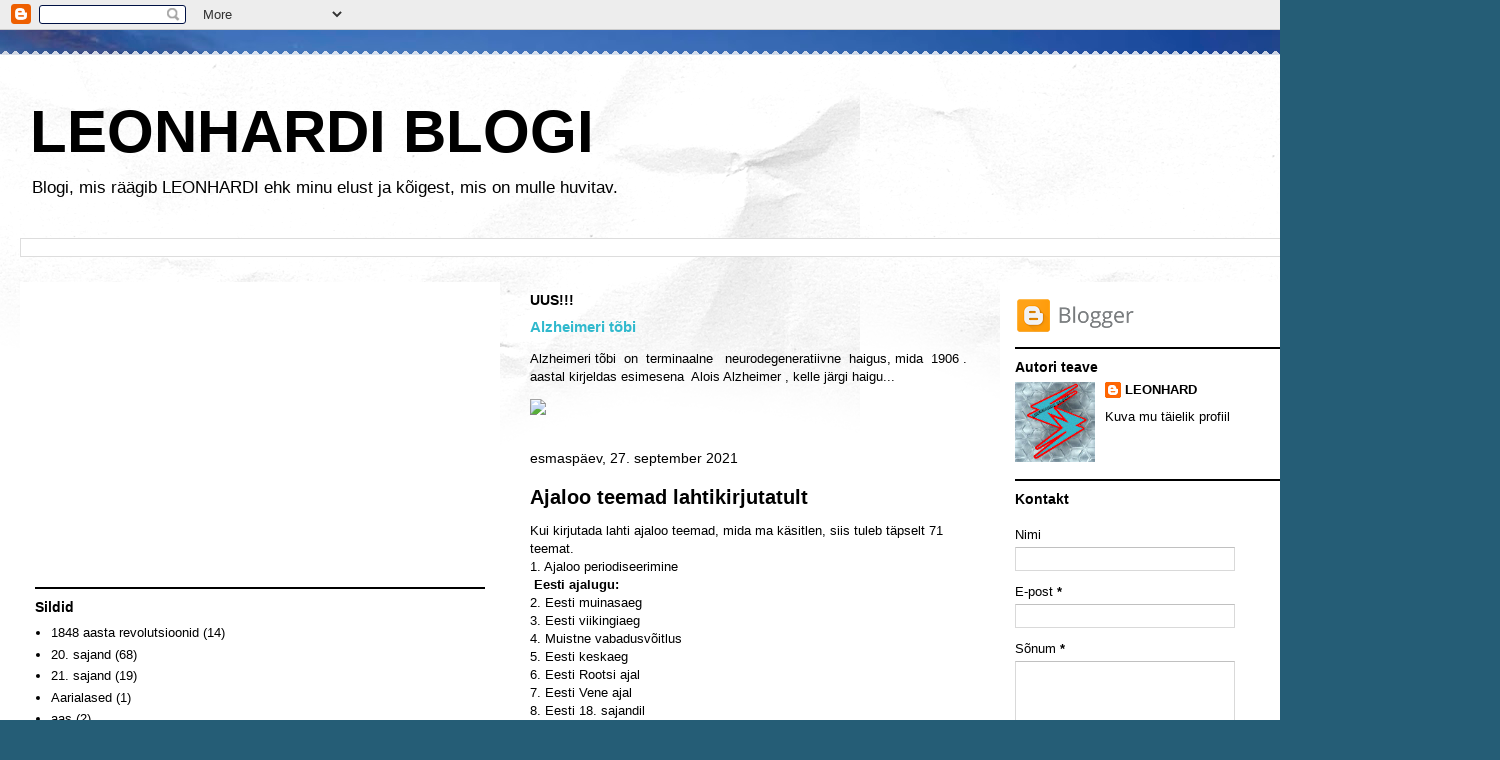

--- FILE ---
content_type: text/html; charset=utf-8
request_url: https://www.google.com/recaptcha/api2/aframe
body_size: 270
content:
<!DOCTYPE HTML><html><head><meta http-equiv="content-type" content="text/html; charset=UTF-8"></head><body><script nonce="1zC_kiNWPMbvyYcNHzZROw">/** Anti-fraud and anti-abuse applications only. See google.com/recaptcha */ try{var clients={'sodar':'https://pagead2.googlesyndication.com/pagead/sodar?'};window.addEventListener("message",function(a){try{if(a.source===window.parent){var b=JSON.parse(a.data);var c=clients[b['id']];if(c){var d=document.createElement('img');d.src=c+b['params']+'&rc='+(localStorage.getItem("rc::a")?sessionStorage.getItem("rc::b"):"");window.document.body.appendChild(d);sessionStorage.setItem("rc::e",parseInt(sessionStorage.getItem("rc::e")||0)+1);localStorage.setItem("rc::h",'1769027484206');}}}catch(b){}});window.parent.postMessage("_grecaptcha_ready", "*");}catch(b){}</script></body></html>